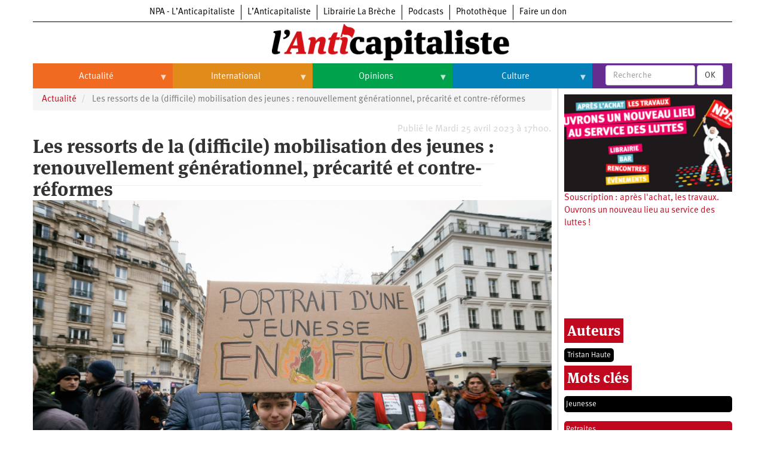

--- FILE ---
content_type: text/html; charset=UTF-8
request_url: https://lanticapitaliste.org/actualite/politique/les-ressorts-de-la-difficile-mobilisation-des-jeunes-renouvellement
body_size: 24215
content:
<!DOCTYPE html>
<html  lang="fr" dir="ltr" prefix="content: http://purl.org/rss/1.0/modules/content/  dc: http://purl.org/dc/terms/  foaf: http://xmlns.com/foaf/0.1/  og: http://ogp.me/ns#  rdfs: http://www.w3.org/2000/01/rdf-schema#  schema: http://schema.org/  sioc: http://rdfs.org/sioc/ns#  sioct: http://rdfs.org/sioc/types#  skos: http://www.w3.org/2004/02/skos/core#  xsd: http://www.w3.org/2001/XMLSchema# ">
  <head>
    <meta charset="utf-8" />
<script>var _paq = _paq || [];(function(){var u=(("https:" == document.location.protocol) ? "https://matomo.npa2009.org/" : "http://matomo.npa2009.org/");_paq.push(["setSiteId", "5"]);_paq.push(["setTrackerUrl", u+"matomo.php"]);_paq.push(["setDoNotTrack", 1]);if (!window.matomo_search_results_active) {_paq.push(["trackPageView"]);}_paq.push(["setIgnoreClasses", ["no-tracking","colorbox"]]);_paq.push(["enableLinkTracking"]);var d=document,g=d.createElement("script"),s=d.getElementsByTagName("script")[0];g.type="text/javascript";g.defer=true;g.async=true;g.src=u+"matomo.js";s.parentNode.insertBefore(g,s);})();</script>
<link rel="canonical" href="https://lanticapitaliste.org/actualite/politique/les-ressorts-de-la-difficile-mobilisation-des-jeunes-renouvellement" />
<meta name="description" content="La « jeunesse n’est qu’un mot » pour reprendre l’expression du sociologue Pierre Bourdieu, tant ce label agrège des individus aux situations sociales très différentes." />
<meta property="fb:app_id" content="337665880776166" />
<meta property="og:site_name" content="L’Anticapitaliste" />
<meta property="og:type" content="Article" />
<meta property="og:url" content="https://lanticapitaliste.org/actualite/politique/les-ressorts-de-la-difficile-mobilisation-des-jeunes-renouvellement" />
<meta property="og:title" content="Les ressorts de la (difficile) mobilisation des jeunes : renouvellement générationnel, précarité et contre-réformes" />
<meta property="og:description" content="La « jeunesse n’est qu’un mot » pour reprendre l’expression du sociologue Pierre Bourdieu, tant ce label agrège des individus aux situations sociales très différentes." />
<meta property="og:image" content="https://lanticapitaliste.org/sites/default/files/styles/pour_facebook/public/19_mg_2270-modifier.jpg?itok=KAqHGfRs" />
<meta property="article:published_time" content="mar 25/04/2023 - 17:00" />
<meta name="twitter:card" content="summary_large_image" />
<meta name="twitter:description" content="La « jeunesse n’est qu’un mot » pour reprendre l’expression du sociologue Pierre Bourdieu, tant ce label agrège des individus aux situations sociales très différentes." />
<meta name="twitter:title" content="Les ressorts de la (difficile) mobilisation des jeunes : renouvellement générationnel, précarité et contre-réformes" />
<meta name="twitter:image" content="https://lanticapitaliste.org/sites/default/files/styles/largeur_4_colonnes_380x200/public/19_mg_2270-modifier.jpg?itok=-Sr69tyO" />
<meta name="Generator" content="Drupal 8 (https://www.drupal.org)" />
<meta name="MobileOptimized" content="width" />
<meta name="HandheldFriendly" content="true" />
<meta name="viewport" content="width=device-width, initial-scale=1.0" />
<script type="application/ld+json">{
    "@context": "https://schema.org",
    "@graph": [
        {
            "@type": "NewsArticle",
            "headline": "Les ressorts de la (difficile) mobilisation des jeunes : renouvellement générationnel, précarité et contre-réformes",
            "name": "Les ressorts de la (difficile) mobilisation des jeunes : renouvellement générationnel, précarité et contre-réformes",
            "description": "\u003Cp lang=\u0022fr-FR\u0022 xml:lang=\u0022fr-FR\u0022 xml:lang=\u0022fr-FR\u0022\u003E\u003Cem\u003ELa « jeunesse n’est qu’un mot » pour reprendre l’expression du sociologue Pierre Bourdieu, tant ce label agrège des individus aux situations sociales très différentes.\u003C/em\u003E\u003C/p\u003E",
            "image": {
                "@type": "ImageObject",
                "representativeOfPage": "True",
                "url": "https://lanticapitaliste.org/sites/default/files/styles/pour_facebook/public/19_mg_2270-modifier.jpg?itok=KAqHGfRs"
            },
            "datePublished": "2023-04-25T17:00:00+0200",
            "isAccessibleForFree": "True",
            "publisher": {
                "@type": "Organization",
                "@id": "lanticapitaliste.org",
                "name": "L’Anticapitaliste",
                "url": "lanticapitaliste.org"
            }
        }
    ]
}</script>
<link rel="shortcut icon" href="/sites/default/files/favicon_0_0.ico" type="image/vnd.microsoft.icon" />
<link rel="revision" href="https://lanticapitaliste.org/actualite/politique/les-ressorts-de-la-difficile-mobilisation-des-jeunes-renouvellement" />

    <title>Les ressorts de la (difficile) mobilisation des jeunes : renouvellement générationnel, précarité et contre-réformes | L’Anticapitaliste</title>
    <link rel="stylesheet" media="all" href="/sites/default/files/css/css_IS3PpVtHvfTMvZMoHLaOAaFxPku3OLIXLbwTwp2WJv4.css" />
<link rel="stylesheet" media="all" href="https://cdn.jsdelivr.net/npm/bootstrap@3.4.1/dist/css/bootstrap.min.css" integrity="sha256-bZLfwXAP04zRMK2BjiO8iu9pf4FbLqX6zitd+tIvLhE=" crossorigin="anonymous" />
<link rel="stylesheet" media="all" href="https://cdn.jsdelivr.net/npm/@unicorn-fail/drupal-bootstrap-styles@0.0.2/dist/3.4.0/8.x-3.x/drupal-bootstrap.min.css" integrity="sha512-tGFFYdzcicBwsd5EPO92iUIytu9UkQR3tLMbORL9sfi/WswiHkA1O3ri9yHW+5dXk18Rd+pluMeDBrPKSwNCvw==" crossorigin="anonymous" />
<link rel="stylesheet" media="all" href="/sites/default/files/css/css_688qassF_sP9HHJAsRDzxlEVhaA_Ca6mNp6dnbDDjXQ.css" />

    
<!--[if lte IE 8]>
<script src="/sites/default/files/js/js_VtafjXmRvoUgAzqzYTA3Wrjkx9wcWhjP0G4ZnnqRamA.js"></script>
<![endif]-->

  </head>
  <body class="path-node page-node-type-story has-glyphicons">
    <a href="#main-content" class="visually-hidden focusable skip-link">
      Aller au contenu principal
    </a>
    
      <div class="dialog-off-canvas-main-canvas" data-off-canvas-main-canvas>
    
  <div role="main" class="main-container container js-quickedit-main-content">
    <div class="row">

                              <div class="col-sm-12" role="heading">
              <div class="region region-header">
          <a class="logo navbar-btn pull-left" href="/" title="Accueil" rel="home">
      <img src="/sites/default/files/logo-anticapitaliste-new-rien.png" alt="Accueil" />
    </a>
      <section id="block-l-anticapitaliste-v2-menuintersites-2" class="block block-superfish block-superfishmenu-intersites clearfix">
  
    

      
<ul id="superfish-menu-intersites" class="menu sf-menu sf-menu-intersites sf-horizontal sf-style-none">
  
<li id="menu-intersites-menu-link-contenta2aa5f68-42ea-4ad6-bacd-cac23c14f151" class="sf-depth-1 sf-no-children"><a href="http://npa-lanticapitaliste.org" class="sf-depth-1 sf-external">NPA - L’Anticapitaliste</a></li><li id="menu-intersites-menu-link-content7f786e21-beab-4796-9d13-0faf2930a08d" class="sf-depth-1 sf-no-children"><a href="http://lanticapitaliste.org" class="sf-depth-1 sf-external">L’Anticapitaliste</a></li><li id="menu-intersites-menu-link-content230737cd-6a4a-4871-8177-0c89640916bc" class="sf-depth-1 sf-no-children"><a href="https://la-breche.com" class="sf-depth-1 sf-external">Librairie La Brèche</a></li><li id="menu-intersites-menu-link-content1683e6d4-6ceb-426c-9369-e1a80bfcf65a" class="sf-depth-1 sf-no-children"><a href="http://podcast.lanticapitaliste.org" class="sf-depth-1 sf-external">Podcasts</a></li><li id="menu-intersites-menu-link-content7656a42c-5d9e-492e-8d95-b566daa18bd3" class="sf-depth-1 sf-no-children"><a href="http://phototheque.npa2009.org" class="sf-depth-1 sf-external">Photothèque</a></li><li id="menu-intersites-menu-link-content17555399-848a-4ac1-ba3f-fae3aa3b8fee" class="sf-depth-1 sf-no-children"><a href="https://souscription.npa2009.org" class="sf-depth-1 sf-external">Faire un don</a></li>
</ul>

  </section>

<section id="block-l-anticapitaliste-v2-navigationprincipale-2" class="block block-superfish block-superfishmain clearfix">
  
    

      
<ul id="superfish-main" class="menu sf-menu sf-main sf-horizontal sf-style-none">
  
<li id="main-menu-link-content9ef79329-a88a-427d-a2f3-67355ab073b6" class="sf-depth-1 menuparent"><a href="/actualite" class="sf-depth-1 menuparent">Actualité</a><ul><li id="main-menu-link-content406824e8-f2d9-4be3-99be-1d1bd09d0942" class="sf-depth-2 sf-no-children"><a href="/categorie/politique" class="sf-depth-2">Politique</a></li><li id="main-menu-link-content001fc5fd-8035-4008-864f-556c0bf887af" class="sf-depth-2 menuparent"><a href="/taxonomy/term/235" class="sf-depth-2 menuparent">Entreprises</a><ul><li id="main-menu-link-contentaa217242-3e38-418b-ab0c-f46863a6b20f" class="sf-depth-3 sf-no-children"><a href="/category/tags/automobile" class="sf-depth-3">Automobile</a></li><li id="main-menu-link-contentce00b699-bb09-4e7d-8c20-e8afab10e747" class="sf-depth-3 sf-no-children"><a href="/category/tags/aeronautique" class="sf-depth-3">Aéronautique</a></li><li id="main-menu-link-content7bfab1af-b24e-40a9-a099-77e9cf88a18e" class="sf-depth-3 sf-no-children"><a href="/category/tags/commerce" class="sf-depth-3">Commerce</a></li><li id="main-menu-link-content2c4987b9-6bc5-492f-8a85-e3705ab08212" class="sf-depth-3 sf-no-children"><a href="/category/tags/hopitaux" class="sf-depth-3">Hôpitaux</a></li><li id="main-menu-link-contente0049dae-531c-4d1e-a4cd-11e2da601895" class="sf-depth-3 sf-no-children"><a href="/category/tags/sncf" class="sf-depth-3">SNCF</a></li><li id="main-menu-link-contentd8d2a148-e165-44ed-b4ce-9fe68a0f80f6" class="sf-depth-3 sf-no-children"><a href="/categorie/services-publics" class="sf-depth-3">Services publics</a></li></ul></li><li id="main-menu-link-content85e8791b-e83a-4d7b-a4e9-9f3928190349" class="sf-depth-2 menuparent"><a href="/taxonomy/term/2759" class="sf-depth-2 menuparent">Oppressions</a><ul><li id="main-menu-link-contented82c993-4630-4c80-8ccb-66c7db687b74" class="sf-depth-3 sf-no-children"><a href="/categorie/antiracisme" class="sf-depth-3">Antiracisme</a></li><li id="main-menu-link-content67a14e8d-b895-4c8b-80f0-7b5972a94255" class="sf-depth-3 sf-no-children"><a href="/categorie/feminisme" class="sf-depth-3">Féminisme</a></li><li id="main-menu-link-contentcc7eb0a7-8c15-43eb-b381-962669449c5f" class="sf-depth-3 sf-no-children"><a href="/categorie/lgbti" class="sf-depth-3">LGBTI</a></li></ul></li><li id="main-menu-link-contentc32db122-1f5d-4aa4-9f1e-80d2bce92894" class="sf-depth-2 sf-no-children"><a href="/categorie/economie" class="sf-depth-2">Économie</a></li><li id="main-menu-link-content7706040d-22d9-4ee9-bb7b-bf887d04e0b1" class="sf-depth-2 sf-no-children"><a href="/ecologie" class="sf-depth-2">Écologie</a></li><li id="main-menu-link-content45fe0b03-4eaa-4579-afb8-cdd77ea3174f" class="sf-depth-2 sf-no-children"><a href="/services-publics/education" class="sf-depth-2">Éducation</a></li><li id="main-menu-link-content46918bb2-2840-424b-b552-4227f5f0b625" class="sf-depth-2 sf-no-children"><a href="/social/sante" class="sf-depth-2">Santé</a></li><li id="main-menu-link-content26885a2c-f20a-42d7-a592-6b339a968048" class="sf-depth-2 sf-no-children"><a href="/videos" class="sf-depth-2">Vidéos</a></li><li id="main-views-viewviewsdans-monpage-1" class="sf-depth-2 sf-no-children"><a href="/dans-mon" class="sf-depth-2">Dans mon département</a></li></ul></li><li id="main-menu-link-content1fd45d4f-92b9-4915-bd80-c391ce3a9d10" class="sf-depth-1 menuparent"><a href="/international" class="sf-depth-1 menuparent">International</a><ul><li id="main-menu-link-contentc62d6324-d619-4bd3-a384-a48074edc564" class="sf-depth-2 sf-no-children"><a href="/taxonomy/term/49" class="sf-depth-2">Brésil</a></li><li id="main-menu-link-content807e324d-2780-473f-b657-7bbb518011eb" class="sf-depth-2 sf-no-children"><a href="/category/tags/chine" class="sf-depth-2">Chine</a></li><li id="main-menu-link-content42d659d7-d4fd-404e-8d5f-b4583885f578" class="sf-depth-2 sf-no-children"><a href="/taxonomy/term/770" class="sf-depth-2">États-Unis</a></li><li id="main-menu-link-contentb6316d0a-9922-4c2a-b124-38a45699d746" class="sf-depth-2 menuparent"><a href="/international" class="sf-depth-2 menuparent">Continents</a><ul><li id="main-menu-link-content1c8e10ef-7cca-431b-a77b-68f31572bc91" class="sf-depth-3 sf-no-children"><a href="/taxonomy/term/35" class="sf-depth-3">Afrique</a></li><li id="main-menu-link-content00505aec-eb4f-403e-b6e9-9bcd2307b82f" class="sf-depth-3 sf-no-children"><a href="/taxonomy/term/2000" class="sf-depth-3">Amérique du Nord</a></li><li id="main-menu-link-contented30ca1e-90fa-435c-b9bf-f259ce144bf7" class="sf-depth-3 sf-no-children"><a href="/taxonomy/term/43" class="sf-depth-3">Amérique latine</a></li><li id="main-menu-link-contentb08fd94e-8308-42c0-b30b-ed55219cfa07" class="sf-depth-3 sf-no-children"><a href="/taxonomy/term/2109" class="sf-depth-3">Asie</a></li><li id="main-menu-link-content6824b58f-aeab-4e2a-a06c-8fa0961d9934" class="sf-depth-3 sf-no-children"><a href="/taxonomy/term/4028" class="sf-depth-3">Europe</a></li><li id="main-menu-link-contentc9f63a21-db83-404f-bbcb-dded9699b1ff" class="sf-depth-3 sf-no-children"><a href="/taxonomy/term/3008" class="sf-depth-3">Moyen-Orient</a></li><li id="main-menu-link-content827e46e4-439c-475f-9be8-36025480ffc2" class="sf-depth-3 sf-no-children"><a href="/taxonomy/term/5026" class="sf-depth-3">Océanie</a></li></ul></li></ul></li><li id="main-menu-link-content80ceaf4d-5b24-42cc-8258-d70a22dfe370" class="sf-depth-1 menuparent"><a href="/opinions" class="sf-depth-1 menuparent">Opinions</a><ul><li id="main-menu-link-content1065ef82-f0f1-4bb8-9aa8-3371a2e43063" class="sf-depth-2 sf-no-children"><a href="/taxonomy/term/2761" class="sf-depth-2">Histoire</a></li></ul></li><li id="main-menu-link-content9dddf681-0e61-456e-9e97-c5788190280a" class="sf-depth-1 menuparent"><a href="/culture" class="sf-depth-1 menuparent">Culture</a><ul><li id="main-menu-link-contentf4fa9c25-1af8-4342-8fdc-b098f45476f6" class="sf-depth-2 sf-no-children"><a href="/taxonomy/term/2367" class="sf-depth-2">Arts</a></li><li id="main-menu-link-content2c497524-423a-4ded-b687-9bb03c224590" class="sf-depth-2 sf-no-children"><a href="/taxonomy/term/1545" class="sf-depth-2">Cinéma</a></li><li id="main-menu-link-content8a0a6015-bbe4-4364-83ae-27a7473bdc4e" class="sf-depth-2 sf-no-children"><a href="/taxonomy/term/530" class="sf-depth-2">Expositions</a></li><li id="main-menu-link-content86925399-4bb4-453f-b163-13b93c612cc6" class="sf-depth-2 sf-no-children"><a href="/taxonomy/term/108" class="sf-depth-2">Livres</a></li><li id="main-menu-link-contente63dfeeb-1d1b-4c97-9c5b-12d5c9e3a08f" class="sf-depth-2 sf-no-children"><a href="/taxonomy/term/223" class="sf-depth-2">Musique</a></li></ul></li>
</ul>

  </section>

<section class="views-exposed-form block block-views block-views-exposed-filter-blockrecherche-page-2 clearfix" data-drupal-selector="views-exposed-form-recherche-page-2" id="block-l-anticapitaliste-v2-formulaireexposerecherchepage-2">
  
    

      <form action="/search/recherche" method="get" id="views-exposed-form-recherche-page-2" accept-charset="UTF-8">
  <div class="form--inline form-inline clearfix">
  <div class="form-item js-form-item form-type-textfield js-form-type-textfield form-item-search-api-fulltext js-form-item-search-api-fulltext form-no-label form-group">
  
  
  <input placeholder="Recherche" data-drupal-selector="edit-search-api-fulltext" class="form-text form-control" type="text" id="edit-search-api-fulltext" name="search_api_fulltext" value="" size="30" maxlength="128" />

  
  
  </div>
<div data-drupal-selector="edit-actions" class="form-actions form-group js-form-wrapper form-wrapper" id="edit-actions"><button data-drupal-selector="edit-submit-recherche" class="button js-form-submit form-submit btn-default btn" type="submit" id="edit-submit-recherche" value="OK" name="">OK</button></div>

</div>

</form>

  </section>


  </div>

          </div>
              
            
                  <section class="col-sm-9">

                                      <div class="highlighted">  <div class="region region-highlighted">
    <div data-drupal-messages-fallback class="hidden"></div>

  </div>
</div>
                  
                
                          <a id="main-content"></a>
            <div class="region region-content">
        <ol class="breadcrumb">
          <li >
                  <a href="/actualite">Actualité</a>
              </li>
          <li  class="active">
                  Les ressorts de la (difficile) mobilisation des jeunes : renouvellement générationnel, précarité et contre-réformes
              </li>
      </ol>

<section class="views-element-container block block-views block-views-blockdate-article-block-1 clearfix" id="block-l-anticapitaliste-v2-views-block-date-article-block-1">
  
    

      <div class="form-group"><div class="view view-date-article view-id-date_article view-display-id-block_1 js-view-dom-id-30f5083820a1f2ce2ab85d8901cb7f518a9a5bbf5e027f58115c9e31fdcb4ffe">
  
    
      
      <div class="view-content">
          <div class="views-row"><div class="views-field views-field-created"><span class="field-content">Publié le Mardi 25 avril 2023 à 17h00.</span></div></div>

    </div>
  
      
          </div>
</div>

  </section>

    <h1 class="page-header"><span>Les ressorts de la (difficile) mobilisation des jeunes : renouvellement générationnel, précarité et contre-réformes</span>
</h1>

  <article data-history-node-id="65443" role="article" about="/actualite/politique/les-ressorts-de-la-difficile-mobilisation-des-jeunes-renouvellement" class="story is-promoted full clearfix">

  
    

  
  <div class="content">
    
            <div class="field field--name-field-image field--type-image field--label-hidden field--item">  <a href="https://lanticapitaliste.org/sites/default/files/19_mg_2270-modifier.jpg"><img src="/sites/default/files/styles/largeur_content_hauteur_complet/public/19_mg_2270-modifier.jpg?itok=gIja2zka" width="1000" height="667" alt="" typeof="foaf:Image" class="img-responsive" />

</a>
</div>
      
  <div class="field field--name-field-copyright field--type-string field--label-inline">
    <div class="field--label">Crédit Photo</div>
              <div class="field--item">Photothèque Rouge / Martin Noda / Hans Lucas</div>
          </div>

      <div class="field field--name-field-auteur field--type-entity-reference field--label-hidden field--items">
              <div class="field--item"><div about="/auteurs/tristan-haute">
  
      <h2><a href="/auteurs/tristan-haute">
            <div class="field field--name-name field--type-string field--label-hidden field--item">Tristan Haute</div>
      </a></h2>
    
  
</div>
</div>
          </div>
  
            <div class="field field--name-taxonomy-vocabulary-12 field--type-entity-reference field--label-hidden field--item"><div about="/category/notre-presse/revue-lanticapitaliste-ndeg145-avril-2023">
  
      <h2><a href="/category/notre-presse/revue-lanticapitaliste-ndeg145-avril-2023">
            <div class="field field--name-name field--type-string field--label-hidden field--item">Revue L’Anticapitaliste n°145 (avril 2023)</div>
      </a></h2>
    
  
</div>
</div>
      

    
    
<div style="display: none"><svg aria-hidden="true" style="position: absolute; width: 0; height: 0; overflow: hidden;" version="1.1" xmlns="http://www.w3.org/2000/svg" xmlns:xlink="http://www.w3.org/1999/xlink">
  <defs>
    <symbol id="copy" viewBox="0 0 64 64">
      <path d="M44.697 36.069l6.337-6.337c4.623-4.622 4.623-12.143 0-16.765-4.622-4.623-12.143-4.623-16.765 0l-9.145 9.145c-4.622 4.622-4.622 12.143 0 16.765 0.683 0.683 1.43 1.262 2.22 1.743l4.895-4.896c-0.933-0.223-1.817-0.694-2.543-1.419-2.101-2.101-2.101-5.52 0-7.62l9.145-9.145c2.101-2.101 5.52-2.101 7.62 0s2.101 5.52 0 7.62l-2.687 2.687c1.107 2.605 1.413 5.471 0.922 8.223z"></path>
      <path d="M19.303 27.931l-6.337 6.337c-4.623 4.622-4.623 12.143 0 16.765 4.622 4.623 12.143 4.623 16.765 0l9.144-9.145c4.623-4.622 4.622-12.143 0-16.765-0.682-0.683-1.429-1.262-2.22-1.743l-4.895 4.896c0.932 0.224 1.816 0.693 2.543 1.419 2.101 2.101 2.101 5.519 0 7.621l-9.145 9.145c-2.101 2.101-5.52 2.101-7.62 0s-2.101-5.52 0-7.62l2.687-2.687c-1.108-2.605-1.413-5.471-0.922-8.223z"></path>
    </symbol>
    <symbol id="digg" viewBox="0 0 64 64">
      <path d="M15.889 14.222v8.889h-8.889v17.777h13.889v-26.667h-5zM12 36.445v-8.889h3.889v8.889h-3.889zM22 23.111h5v17.777h-5v-17.777zM22 14.222h5v5.001h-5v-5.001zM42.556 23.111v0h-13.333v17.777h8.333v3.889h-8.333v5h13.333v-26.667zM34.222 36.445v-8.889h3.333v8.889h-3.333zM57 23.111h-13.333v17.777h8.889v3.889h-8.889v5h13.333v-26.667zM52.556 36.445h-3.889v-8.889h3.889v8.889z"></path>
    </symbol>
    <symbol id="email" viewBox="0 0 64 64">
      <path d="M32 35.077l18.462-16h-36.924zM27.013 33.307l4.987 4.091 4.909-4.093 13.553 11.617h-36.924zM12.307 43.693v-23.386l13.539 11.693zM51.693 43.693v-23.386l-13.539 11.693z"></path>
    </symbol>
    <symbol id="evernote" viewBox="0 0 64 64">
      <path d="M47.093 19.16c-0.296-1.572-1.239-2.346-2.090-2.651-0.919-0.329-2.783-0.671-5.125-0.944-1.884-0.221-4.099-0.202-5.437-0.162-0.161-1.090-0.932-2.087-1.794-2.431-2.299-0.917-5.853-0.696-6.765-0.443-0.724 0.201-1.527 0.613-1.974 1.247-0.3 0.424-0.493 0.967-0.494 1.725 0 0.429 0.012 1.441 0.023 2.339 0.011 0.901 0.023 1.708 0.023 1.713-0 0.802-0.656 1.455-1.469 1.456h-3.728c-0.796 0-1.403 0.133-1.867 0.342s-0.794 0.492-1.044 0.826c-0.498 0.662-0.585 1.481-0.583 2.315 0 0 0.008 0.682 0.173 2.002 0.138 1.021 1.255 8.158 2.317 10.328 0.411 0.845 0.685 1.196 1.494 1.568 1.801 0.764 5.915 1.615 7.843 1.859 1.924 0.244 3.133 0.757 3.852-0.74 0.003-0.004 0.145-0.372 0.339-0.913 0.625-1.878 0.712-3.544 0.712-4.75 0-0.123 0.181-0.128 0.181 0 0 0.851-0.164 3.864 2.131 4.672 0.906 0.319 2.785 0.602 4.695 0.825 1.727 0.197 2.98 0.871 2.98 5.264 0 2.672-0.566 3.039-3.525 3.039-2.399 0-3.313 0.062-3.313-1.828 0-1.527 1.524-1.367 2.653-1.367 0.504 0 0.138-0.372 0.138-1.314 0-0.937 0.591-1.479 0.032-1.493-3.905-0.107-6.201-0.005-6.201 4.837 0 4.396 1.696 5.212 7.238 5.212 4.345 0 5.876-0.141 7.67-5.66 0.355-1.090 1.213-4.415 1.733-9.998 0.328-3.531-0.31-14.186-0.816-16.875v0zM39.52 30.936c-0.537-0.019-1.053 0.015-1.534 0.092 0.135-1.084 0.587-2.416 2.187-2.361 1.771 0.061 2.020 1.721 2.026 2.845-0.747-0.331-1.672-0.541-2.679-0.576v0zM18.088 19.935h3.73c0.213 0 0.386-0.173 0.386-0.383 0-0.002-0.045-3.169-0.045-4.050v-0.011c0-0.723 0.153-1.355 0.42-1.883l0.127-0.237c-0.014 0.002-0.029 0.010-0.043 0.023l-7.243 7.122c-0.014 0.012-0.023 0.027-0.027 0.042 0.15-0.074 0.354-0.174 0.384-0.186 0.631-0.283 1.396-0.437 2.311-0.437v0z"></path>
    </symbol>
    <symbol id="facebook" viewBox="0 0 64 64">
      <path d="M27.397 53.72v-19.723h-6.647v-8.052h6.647v-6.762c0-4.918 3.987-8.904 8.904-8.904h6.949v7.24h-4.972c-1.563 0-2.829 1.267-2.829 2.829v5.597h7.677l-1.061 8.052h-6.616v19.723z"></path>
    </symbol>
    <symbol id="linkedin" viewBox="0 0 64 64">
      <path d="M14.537 25.873h7.435v23.896h-7.434v-23.896zM18.257 13.995c2.375 0 4.305 1.929 4.305 4.306s-1.929 4.307-4.305 4.307c-0.001 0-0.002 0-0.003 0-2.378 0-4.305-1.927-4.305-4.305 0-0.001 0-0.001 0-0.002v0c0-0 0-0.001 0-0.002 0-2.378 1.927-4.305 4.305-4.305 0.001 0 0.002 0 0.004 0h-0zM26.631 25.873h7.119v3.267h0.102c0.99-1.879 3.413-3.86 7.027-3.86 7.52 0 8.909 4.948 8.909 11.384v13.106h-7.425v-11.621c0-2.771-0.048-6.336-3.86-6.336-3.864 0-4.453 3.020-4.453 6.138v11.819h-7.418v-23.896z"></path>
    </symbol>
    <symbol id="messenger" viewBox="0 0 64 64">
      <path d="M32 8.765c-12.703 0-23 9.63-23 21.508 0 6.758 3.332 12.787 8.544 16.73v8.231l7.849-4.354c1.972 0.571 4.238 0.9 6.58 0.9 0.009 0 0.019 0 0.028 0h-0.002c12.703 0 23-9.629 23-21.508s-10.297-21.508-23-21.508zM34.422 37.607l-5.949-6.18-11.456 6.335 12.56-13.328 5.949 6.18 11.455-6.335-12.559 13.329z"></path>
    </symbol>
    <symbol id="pinterest" viewBox="0 0 64 64">
      <path d="M45.873 25.872c0 8.078-4.487 14.11-11.108 14.11-2.222 0-4.313-1.203-5.030-2.568 0 0-1.195 4.745-1.448 5.66-0.89 3.233-3.512 6.47-3.715 6.737-0.142 0.182-0.457 0.125-0.49-0.117-0.058-0.413-0.725-4.495 0.063-7.825 0.395-1.67 2.648-11.218 2.648-11.218s-0.657-1.315-0.657-3.258c0-3.052 1.77-5.329 3.97-5.329 1.872 0 2.778 1.405 2.778 3.090 0 1.884-1.198 4.698-1.818 7.306-0.517 2.185 1.095 3.965 3.25 3.965 3.9 0 6.525-5.010 6.525-10.945 0-4.511-3.037-7.89-8.565-7.89-6.242 0-10.135 4.657-10.135 9.86 0 1.793 0.53 3.058 1.358 4.036 0.38 0.45 0.435 0.632 0.297 1.149-0.102 0.38-0.325 1.29-0.422 1.653-0.135 0.52-0.558 0.708-1.030 0.515-2.875-1.175-4.215-4.325-4.215-7.865 0-5.849 4.933-12.86 14.713-12.86 7.862 0 13.032 5.686 13.032 11.793z"></path>
    </symbol>
    <symbol id="print" viewBox="0 0 64 64">
      <path d="M14 22h38v-12c0-2.2-1.8-4-4-4h-30c-2.2 0-4 1.8-4 4v12zM12 54h-2c-3.4 0-6-2.6-6-6v-18c0-3.4 2.6-6 6-6h46c3.4 0 6 2.6 6 6v18c0 3.4-2.6 6-6 6h-2v-16h-42v16zM14 40h38v16c0 2.2-1.8 4-4 4h-30c-2.2 0-4-1.8-4-4v-16zM50 34c1.2 0 2-0.8 2-2s-0.8-2-2-2-2 0.8-2 2c0 1.2 0.8 2 2 2v0zM18 46v2h30v-2h-30zM18 52v2h30v-2h-30z"></path>
    </symbol>
    <symbol id="reddit" viewBox="0 0 64 64">
      <path d="M29.37 25.258c-0.001-1.233-1.001-2.232-2.233-2.233h-0c-1.233 0.002-2.231 1.001-2.232 2.233v0c0.001 1.232 1 2.231 2.232 2.233h0c1.233-0.001 2.232-1 2.233-2.232v-0zM36.861 23.023c-1.233 0.001-2.233 1.001-2.234 2.234v0c0.001 1.233 1.001 2.232 2.234 2.233h0c1.233-0.001 2.233-1 2.235-2.233v-0c-0.001-1.234-1.001-2.233-2.235-2.235h-0zM36.33 30.723c-0.843 0.842-2.272 1.252-4.33 1.252-2.059 0-3.487-0.41-4.329-1.252-0.112-0.112-0.267-0.182-0.439-0.182-0.343 0-0.62 0.278-0.62 0.62 0 0.171 0.069 0.326 0.182 0.439v0c1.087 1.086 2.801 1.615 5.206 1.615s4.119-0.529 5.207-1.615c0.112-0.112 0.182-0.267 0.182-0.439 0-0.343-0.278-0.62-0.62-0.62-0.171 0-0.326 0.069-0.438 0.181v0z"></path>
      <path d="M48.13 22.825c0-2.023-1.645-3.668-3.667-3.668-0.933 0-1.785 0.352-2.432 0.927-2.488-1.602-5.705-2.54-9.149-2.677l1.89-5.977 5.142 1.21c0.012 1.66 1.359 3.002 3.020 3.004h0c1.669-0.002 3.021-1.354 3.023-3.022v-0c-0.002-1.669-1.355-3.021-3.023-3.022h-0c-1.235 0.002-2.297 0.743-2.766 1.806l-0.008 0.019-5.664-1.334c-0.043-0.011-0.092-0.017-0.143-0.017-0.276 0-0.509 0.18-0.59 0.429l-0.001 0.004-2.178 6.887c-3.619 0.067-7.015 1.015-9.613 2.69-0.642-0.576-1.495-0.927-2.431-0.927-0.001 0-0.001 0-0.002 0h0c-2.022 0-3.668 1.645-3.668 3.668 0.001 1.332 0.712 2.498 1.775 3.139l0.016 0.009c-0.055 0.343-0.083 0.692-0.083 1.042 0 2.622 1.535 5.068 4.324 6.889 0.887 0.579 1.87 1.071 2.923 1.473-2.056 0.98-3.511 3.366-3.511 6.148 0 3.142 1.858 5.778 4.34 6.455 0.194 0.605 0.409 1.181 0.644 1.723-0.103-0.008-0.224-0.014-0.345-0.014h-0.001c-2.232 0-4.047 1.525-4.047 3.398 0 0.28 0.049 0.57 0.151 0.885 0.083 0.251 0.316 0.429 0.59 0.429 0 0 0 0 0 0h18.617c0.272 0 0.512-0.176 0.593-0.435 0.101-0.325 0.148-0.603 0.148-0.879 0-1.873-1.816-3.398-4.050-3.398-0.084 0-0.166 0.002-0.248 0.007 0.234-0.54 0.449-1.114 0.641-1.715 2.483-0.676 4.34-3.313 4.34-6.455 0-2.782-1.456-5.168-3.511-6.148 1.053-0.402 2.036-0.894 2.922-1.472 2.788-1.82 4.325-4.267 4.325-6.889 0-0.351-0.029-0.698-0.083-1.042 1.079-0.651 1.789-1.817 1.79-3.148v-0zM44.717 12.623c0 0.982-0.8 1.781-1.783 1.781-0.983-0.001-1.78-0.798-1.78-1.781v-0c0.001-0.983 0.797-1.78 1.78-1.782h0c0.983 0 1.783 0.8 1.783 1.782zM40.763 53.086c0 0.024-0.001 0.048-0.002 0.074h-5.255c0.559-0.577 1.072-1.288 1.533-2.11 0.275-0.077 0.59-0.121 0.915-0.121h0c1.549 0 2.809 0.968 2.809 2.157zM25.951 50.928c0.363 0 0.709 0.053 1.026 0.15 0.456 0.81 0.965 1.511 1.516 2.081h-5.347c-0.002-0.022-0.002-0.047-0.003-0.073v-0c0-1.19 1.259-2.157 2.807-2.157zM33.535 53.16h-3.070c-2.758-1.578-4.745-7.083-4.745-13.203 0-1.446 0.111-2.847 0.314-4.168 1.849 0.559 3.875 0.854 5.967 0.854s4.118-0.296 5.969-0.855c0.199 1.245 0.313 2.681 0.313 4.144 0 0.008 0 0.017 0 0.025v-0.001c0 6.12-1.987 11.625-4.746 13.203zM24.628 36.941c-0.096 0.903-0.15 1.951-0.15 3.012 0 0.001 0 0.002 0 0.003v-0c0 2.325 0.27 4.55 0.756 6.537-1.573-0.813-2.681-2.733-2.681-4.968 0-1.935 0.831-3.634 2.075-4.583zM38.764 46.493c0.487-1.987 0.757-4.212 0.757-6.538 0-1.036-0.053-2.043-0.15-3.015 1.243 0.949 2.075 2.648 2.075 4.584 0 2.236-1.108 4.157-2.681 4.969zM32 35.403c-7.268 0-13.181-3.762-13.181-8.387s5.913-8.387 13.181-8.387 13.181 3.762 13.181 8.386c0 4.625-5.913 8.388-13.181 8.388zM19.538 20.398c0.514 0 0.991 0.162 1.384 0.435-1.416 1.128-2.41 2.444-2.928 3.861-0.541-0.447-0.883-1.118-0.883-1.869 0-0 0-0 0-0v0c0.002-1.34 1.087-2.425 2.426-2.427h0zM43.078 20.833c0.385-0.272 0.864-0.436 1.381-0.436 0.001 0 0.002 0 0.004 0h-0c1.34 0.002 2.425 1.087 2.426 2.427v0c0 0.752-0.345 1.424-0.883 1.869-0.518-1.418-1.511-2.732-2.928-3.86z"></path>
    </symbol>
    <symbol id="slashdot" viewBox="0 0 64 64">
      <path d="M11.722 56.602l22.084-49.602h9.561l-22.078 49.602h-9.567zM52.278 49.099c0-4.361-3.552-7.901-7.93-7.901-4.382 0-7.93 3.54-7.93 7.901 0 4.366 3.548 7.901 7.93 7.901 4.378 0 7.93-3.535 7.93-7.901z"></path>
    </symbol>
    <symbol id="tumblr" viewBox="0 0 64 64">
      <path d="M36.813 51.2c3.843 0 7.65-1.368 8.909-3.025l0.252-0.332-2.382-7.060c-0.022-0.064-0.082-0.109-0.152-0.109-0 0-0.001 0-0.001 0h-5.32c-0.001 0-0.002 0-0.003 0-0.072 0-0.133-0.049-0.152-0.115l-0-0.001c-0.062-0.235-0.099-0.523-0.105-0.879v-8.633c0-0.089 0.072-0.16 0.161-0.16h6.26c0.089 0 0.161-0.072 0.161-0.161v0-8.833c-0-0.089-0.072-0.16-0.161-0.16 0 0 0 0 0 0h-6.233c0 0 0 0 0 0-0.088 0-0.16-0.072-0.16-0.16 0-0 0-0 0-0v0-8.61c-0.001-0.088-0.072-0.16-0.161-0.16-0 0-0 0-0.001 0v0h-10.931c-0.942 0.016-1.712 0.73-1.815 1.647l-0.001 0.008c-0.546 4.443-2.584 7.11-6.415 8.39l-0.427 0.142c-0.064 0.022-0.11 0.082-0.11 0.152v7.585c0 0.088 0.073 0.16 0.161 0.16h3.912v9.341c0 7.457 5.165 10.975 14.713 10.975zM44.134 47.596c-1.199 1.154-3.66 2.010-6.019 2.050-0.089 0.002-0.176 0.002-0.264 0.002h-0.001c-7.758-0.001-9.828-5.922-9.828-9.422v-10.752c0-0.089-0.072-0.16-0.16-0.16v0h-3.752c-0 0-0 0-0 0-0.088 0-0.16-0.072-0.16-0.16 0-0 0-0 0-0v0-4.898c0-0.066 0.041-0.124 0.102-0.148 4.009-1.561 6.248-4.662 6.838-9.459 0.032-0.267 0.253-0.274 0.255-0.274h5.008c0.089 0 0.16 0.072 0.16 0.161v8.61c0 0 0 0 0 0 0 0.088 0.072 0.16 0.16 0.16 0 0 0 0 0.001 0v0h6.233c0 0 0 0 0 0 0.088 0 0.16 0.072 0.16 0.16 0 0 0 0.001 0 0.001v-0 5.688c0 0 0 0 0 0 0 0.088-0.072 0.16-0.16 0.16 0 0 0 0 0 0h-6.26c-0 0-0.001 0-0.001 0-0.088 0-0.16 0.072-0.16 0.16 0 0 0 0 0 0v0 10.22c0.038 2.301 1.151 3.468 3.31 3.468 0.87 0 1.867-0.203 2.777-0.55 0.017-0.007 0.037-0.011 0.058-0.011 0.069 0 0.128 0.045 0.15 0.107l0 0.001 1.593 4.72c0.020 0.060 0.006 0.126-0.040 0.169z"></path>
    </symbol>
    <symbol id="twitter" viewBox="0 0 64 64">
      <path d="M49.92 20.885c-1.23 0.56-2.656 0.968-4.152 1.15l-0.071 0.007c1.52-0.921 2.663-2.335 3.218-4.016l0.015-0.052c-1.344 0.812-2.908 1.431-4.575 1.768l-0.094 0.016c-1.343-1.431-3.247-2.322-5.358-2.322-0.003 0-0.006 0-0.009 0h0.001c-4.061 0-7.353 3.292-7.353 7.352 0 0.576 0.065 1.138 0.19 1.676-6.111-0.307-11.529-3.234-15.155-7.683-0.626 1.056-0.996 2.328-0.996 3.686 0 0.004 0 0.008 0 0.012v-0.001c0 0.002 0 0.004 0 0.006 0 2.539 1.287 4.777 3.245 6.098l0.026 0.017c-1.228-0.040-2.37-0.376-3.367-0.939l0.037 0.019c-0.001 0.031-0.001 0.061-0.001 0.093 0 3.563 2.535 6.534 5.899 7.21-0.579 0.164-1.245 0.258-1.933 0.258-0.491 0-0.971-0.048-1.435-0.14l0.047 0.008c0.936 2.921 3.651 5.047 6.869 5.106-2.482 1.962-5.657 3.148-9.108 3.148-0.008 0-0.017 0-0.025 0h0.001c-0.002 0-0.004 0-0.006 0-0.616 0-1.223-0.037-1.82-0.11l0.072 0.007c3.18 2.071 7.071 3.303 11.25 3.303 0.008 0 0.015 0 0.023 0h-0.001c13.525 0 20.921-11.204 20.921-20.921 0-0.319-0.008-0.636-0.022-0.951 1.445-1.052 2.662-2.313 3.635-3.753l0.034-0.053z"></path>
    </symbol>
    <symbol id="whatsapp" viewBox="0 0 64 64">
      <path d="M14.080 50.007l2.532-9.248c-1.498-2.553-2.383-5.623-2.383-8.899 0-0.008 0-0.015 0-0.023v0.001c0.004-9.84 8.009-17.845 17.845-17.845 4.774 0.002 9.255 1.861 12.623 5.234 3.37 3.372 5.224 7.856 5.222 12.625-0.004 9.839-8.010 17.845-17.845 17.845 0 0 0.001 0 0 0h-0.008c-3.126-0-6.065-0.805-8.619-2.219l0.091 0.046-9.46 2.482zM23.978 44.294l0.542 0.322c2.158 1.299 4.763 2.068 7.548 2.068 0 0 0.001 0 0.001 0h0.006c8.175 0 14.829-6.654 14.832-14.832 0.002-3.963-1.54-7.689-4.34-10.493s-6.525-4.348-10.486-4.35c-8.181 0-14.835 6.654-14.838 14.831 0 0.007 0 0.015 0 0.023 0 2.918 0.845 5.638 2.303 7.93l-0.036-0.060 0.353 0.562-1.498 5.473 5.613-1.472z"></path>
      <path d="M41.065 36.095c-0.111-0.186-0.408-0.297-0.854-0.521-0.447-0.223-2.639-1.301-3.047-1.45s-0.706-0.224-1.004 0.222c-0.297 0.447-1.151 1.452-1.411 1.748s-0.52 0.335-0.967 0.112c-0.446-0.223-1.882-0.694-3.585-2.213-1.326-1.182-2.221-2.642-2.48-3.088s-0.028-0.688 0.195-0.91c0.201-0.2 0.446-0.521 0.669-0.781s0.297-0.447 0.446-0.744c0.148-0.297 0.074-0.558-0.038-0.781s-1.003-2.418-1.375-3.311c-0.361-0.869-0.73-0.752-1.003-0.765-0.229-0.010-0.498-0.016-0.768-0.016-0.031 0-0.061 0-0.092 0h0.005c-0.297 0-0.78 0.112-1.189 0.558s-1.561 1.525-1.561 3.72c0 2.195 1.598 4.315 1.82 4.613s3.144 4.801 7.617 6.733c0.656 0.296 1.498 0.616 2.361 0.89l0.181 0.050c1.068 0.339 2.040 0.291 2.808 0.176 0.857-0.129 2.638-1.078 3.010-2.12s0.371-1.935 0.26-2.121z"></path>
    </symbol>
  </defs>
</svg>
</div>

<div class="social-sharing-buttons">
    <!-- Facebook share button -->
            <a href="https://www.facebook.com/sharer/sharer.php?u=https://lanticapitaliste.org/actualite/politique/les-ressorts-de-la-difficile-mobilisation-des-jeunes-renouvellement&title=Les ressorts de la (difficile) mobilisation des jeunes : renouvellement générationnel, précarité et contre-réformes" target="_blank" title="Share to Facebook" aria-label="Share to Facebook" class="social-sharing-buttons__button" rel="noopener">
            <svg width=40px height=40px style=border-radius:3px;>
                <use href="/modules/contrib/better_social_sharing_buttons/assets/dist/sprites/social-icons--no-color.svg#facebook" />
            </svg>
        </a>
    
    <!-- Twitter share button -->
            <a href="http://twitter.com/intent/tweet?text=Les ressorts de la (difficile) mobilisation des jeunes : renouvellement générationnel, précarité et contre-réformes+https://lanticapitaliste.org/actualite/politique/les-ressorts-de-la-difficile-mobilisation-des-jeunes-renouvellement" target="_blank" title="Share to Twitter" aria-label="Share to Twitter" class="social-sharing-buttons__button" rel="noopener">
            <svg width=40px height=40px style=border-radius:3px;>
                <use href="/modules/contrib/better_social_sharing_buttons/assets/dist/sprites/social-icons--no-color.svg#twitter" />
            </svg>
        </a>
    
    <!-- WhatsApp share button -->
    
    <!-- Facebook Messenger share button -->
    
    <!-- Pinterest share button -->
    
    <!-- Linkedin share button -->
    
    <!-- Digg share button -->
    
    <!-- StumbleUpon share button -->
    
    <!-- Slashdot share button -->
    
    <!-- Tumblr share button -->
    
    <!-- Reddit share button -->
    
    <!-- Evernote share button -->
    
    <!-- Email share button -->
            <a href="mailto:?subject=Les ressorts de la (difficile) mobilisation des jeunes : renouvellement générationnel, précarité et contre-réformes&body=https://lanticapitaliste.org/actualite/politique/les-ressorts-de-la-difficile-mobilisation-des-jeunes-renouvellement" title="Share to E-mail" aria-label="Share to E-mail" class="social-sharing-buttons__button" target="_blank" rel="noopener">
            <svg width=40px height=40px style=border-radius:3px;>
                <use href="/modules/contrib/better_social_sharing_buttons/assets/dist/sprites/social-icons--no-color.svg#email" />
            </svg>
        </a>
    
    <!-- Copy link share button -->
            
        <a class="btnCopy social-sharing-buttons__button">
            <svg width=40px height=40px style=border-radius:3px;>
                <use href="/modules/contrib/better_social_sharing_buttons/assets/dist/sprites/social-icons--no-color.svg#copy" />
            </svg>
            <div class="social-sharing-buttons__popup">Copied to clipboard</div>
        </a>
    
  <!-- Print share button -->
  </div>

            <div class="field field--name-body field--type-text-with-summary field--label-hidden field--item"><p lang="fr-FR" xml:lang="fr-FR" xml:lang="fr-FR"><em>La « jeunesse n’est qu’un mot » pour reprendre l’expression du sociologue Pierre Bourdieu, tant ce label agrège des individus aux situations sociales très différentes. Mais force est de constater que cette « jeunesse » constitue, durant le mouvement en cours contre la réforme des retraites comme par le passé, une catégorie pertinente aux yeux tant des gouvernants, qui s’en méfient, que des organisations syndicales et partis, qui l’appellent à se joindre au mouvement social.</em></p>
<p lang="fr-FR" xml:lang="fr-FR" xml:lang="fr-FR"> </p>
<p lang="fr-FR" xml:lang="fr-FR" xml:lang="fr-FR">De plus, et malgré leur hétérogénéité, les jeunes générations semblent porteuses de cultures politiques différentes de leurs aînés. Pour autant, les jeunes, en fonction de leur situation professionnelle (en études, en emploi ou ni l’un ni l’autre) et sociale (degré d’exposition à la précarité économique et sociale, degré d’exposition à différentes formes d’oppressions systémiques…), font face à des processus spécifiques qui entravent leur mobilisation. Pour comprendre les ressorts de la participation ou non des jeunes au mouvement social contre la réforme des retraites, il convient ainsi de tenir compte à la fois des dynamiques générationnelles, mais aussi des processus sociaux et institutionnels qui touchent certains segments de la « jeunesse ». Nous montrerons ainsi que la mobilisation massive de jeunes à partir du 16 mars, jour d’activation de l’article 49.3, pourrait s’expliquer par leurs plus grandes attentes démocratiques. Cependant, un focus sur les étudiantEs montre que leur mobilisation de moindre intensité, au regard de mobilisations antérieures, pourrait avant tout s’expliquer par la précarité et par les réformes de l’enseignement supérieur auxquels ils et elles font face.</p>
<p lang="fr-FR" xml:lang="fr-FR" xml:lang="fr-FR"> </p>
<p lang="fr-FR" xml:lang="fr-FR" xml:lang="fr-FR"><strong>Du rejet de la réforme aux exigences démocratiques</strong></p>
<p lang="fr-FR" xml:lang="fr-FR" xml:lang="fr-FR">TouTEs les observateurs/trices sont unanimes : le recours à l’article 49.3 le 16 mars dernier a participé non seulement à renforcer le mouvement social contre la réforme des retraites, mais aussi à rajeunir considérablement les cortèges. Cette évolution peut s’expliquer par le fait qu’à la contestation du projet injuste de réforme des retraites sont venues s’ajouter des préoccupations démocratiques bien plus larges. Si ce doublement de la crise sociale par une crise démocratique concerne toute la société, les jeunes se singularisent par des attentes démocratiques plus fortes.</p>
<p lang="fr-FR" xml:lang="fr-FR" xml:lang="fr-FR">Certes, les jeunes étaient, dès 2022, moins nombreux/ses que leurs aînéEs à soutenir l’idée d’un report de l’âge légal de départ à la retraite à 64 ans : 17,9 % des moins de 30 ans soutenaient cette proposition en 2022 contre 30 % des personnes de 30 ans ou plus selon l’enquête Young Elect<a class="see-footnote" id="footnoteref1_du1ge7h" title="Enquête scientifique coordonnée par Vincent Tiberj et Amaïa Courty (Sciences Po Bordeaux) ; voir : https://injep.fr/publica…" href="#footnote1_du1ge7h">1</a>. Mais la réforme des retraites semble, au regard de leur âge, moins préoccuper les jeunes que leurs aînéEs, à l’inverse des enjeux climatiques ou des oppressions systémiques dont les conséquences sont à la fois concrètes, pérennes et immédiates. C’était d’ailleurs un des paris du gouvernement. Au regard de la situation écologique actuelle, on ne peut que comprendre un relatif désintérêt des jeunes pour un système dont rien ne dit qu’elles et ils pourront en bénéficier.</p>
<p lang="fr-FR" xml:lang="fr-FR" xml:lang="fr-FR">À l’inverse, si on regarde le rapport des jeunes à la démocratie, on constate que leurs critiques à l’égard des institutions existantes et leurs attentes sont bien plus grandes que parmi leurs aînéEs. Rappelons ici que, si les jeunes s’abstiennent aux élections, cette abstention, souvent bien plus intermittente que constante, est le résultat d’un rapport non pas désintéressé mais critique au vote<a class="see-footnote" id="footnoteref2_1bmhi2y" title="Voir à ce sujet https://www.contretemps…" href="#footnote2_1bmhi2y">2</a>. Selon l’enquête YoungElect, seuls 39,8 % des moins de 30 ans considèrent que la démocratie fonctionne bien en France contre 53,5 % des personnes de 30 ans ou plus. De même, les jeunes rejettent plus que leurs aînéEs la nécessité de chefFEs et de hiérarchies pour gouverner et plébiscitent davantage le recours au tirage au sort ou au référendum d’initiative citoyenne ou populaire, autant d’indices d’une exigence plus répandue d’horizontalité. Une exigence particulièrement incompatible avec la pratique actuelle du pouvoir et, plus largement, avec la Ve République.</p>
<p lang="fr-FR" xml:lang="fr-FR" xml:lang="fr-FR">Il n’est donc pas étonnant que le recours à l’article 49.3, symbole de la verticalité absolue d’un régime présidentiel, ait remobilisé des jeunes qui, quoique opposéEs à la réforme, ne jugeait pas cet enjeu primordial. À ce titre, pour répondre à ces exigences démocratiques, on peut penser que les organisations du mouvement social devraient non seulement approfondir leurs discours et leurs réflexions sur les enjeux démocratiques, mais aussi améliorer leurs pratiques de la démocratie, en interne et au sein des mobilisations sociales. D’autant plus que, si le rapport des générations les plus récentes à la démocratie est plus critique, celui-ci n’a encore rien de stabilisé. Plaider pour et pratiquer une démocratie plus horizontale et plus inclusive, c’est à la fois un moyen d’attirer plus de soutiens, notamment au sein des jeunes générations, mais aussi faire avancer un agenda révolutionnaire.</p>
<p lang="fr-FR" xml:lang="fr-FR" xml:lang="fr-FR"> </p>
<p lang="fr-FR" xml:lang="fr-FR" xml:lang="fr-FR"><strong>Pression, précarisation, dévitalisation et démobilisation : l’exemple de l’enseignement supérieur</strong></p>
<p lang="fr-FR" xml:lang="fr-FR" xml:lang="fr-FR">Pour autant, pourquoi ces exigences démocratiques ne se traduisent-elles pas toujours en actes ? Au-delà des « opinions » politiques, n’y a-t-il pas des logiques sociales à l’œuvre ? Pour saisir ces logiques sociales, il convient de penser l’hétérogénéité de cette catégorie et de s’intéresser à des segments sociaux particuliers.</p>
<p lang="fr-FR" xml:lang="fr-FR" xml:lang="fr-FR">Prenons ici l’exemple des étudiantEs. Comment expliquer que, malgré une présence renforcée dans les cortèges et un nombre important d’actions de blocage des campus, les assemblées générales et comités de mobilisation rassemblent moins d’étudiantEs que lors de précédentes grandes mobilisations (notamment celles du milieu des années 2000 contre le Contrat première embauche ou encore contre la loi Libertés et responsabilités des universités) ?</p>
<p lang="fr-FR" xml:lang="fr-FR" xml:lang="fr-FR">Les causes ne sont pas à rechercher dans une supposée dépolitisation des étudiantEs, dans un désamour entre les étudiantEs et les syndicats ou dans une moindre sensibilité des étudiantEs tant à la question des retraites qu’à la question démocratique. Ces hypothèses ont toutes été nuancées, si ce n’est écartées, par les recherches les plus récentes. C’est plutôt du côté des conditions d’études et de vie des étudiantEs qu’il faut chercher une réponse. Ainsi, la généralisation du contrôle continu dans les formations de licence comme de master, doublée d’une complexification de la compensation entre matières, limite les possibilités de mobilisation. D’un côté la pression autour des notes est permanente, d’autant plus que celles-ci déterminent fortement, depuis 2017, l’accès en master et, a fortiori, à celui de son choix. D’autre part, le cumul des études et d’une activité rémunérée, de plus en plus nécessaire financièrement dans un contexte d’augmentation du coût de la vie étudiante et de diminution des aides parentales et sociales (qui ne compensent pas l’inflation), devient de plus en plus délicat. Travailler à mi-temps et suivre des études est devenu une mission quasi impossible : certes des aménagements d’études sont parfois possibles, mais les étudiantEs qui en bénéficient se singularisent par des taux de réussite beaucoup plus faibles, tant ils et elles n’ont pas eu accès aux enseignements en présentiel et en petits groupes, forme pédagogique la moins inefficace.</p>
<p lang="fr-FR" xml:lang="fr-FR" xml:lang="fr-FR">Parallèlement, les emplois étudiants, qui pouvaient être des moments de rencontre avec le syndicalisme, notamment les emplois dans des secteurs de forte implantation syndicale (Éducation nationale, Poste…), se sont aujourd’hui transformés. Aux CDD à mi-temps se substitue un recours au statut d’auto-entrepreneur, notamment en vue de travailler pour des plateformes de livraison. Moins rémunératrices, ces plateformes autorisent (en théorie) une plus grande flexibilité horaire. L’implantation syndicale y est toutefois plus faible, entravée par l’atomisation des travailleuses et travailleurs et par leur statut peu protecteur.</p>
<p lang="fr-FR" xml:lang="fr-FR" xml:lang="fr-FR">Dès lors, d’un côté, se mobiliser sur son lieu de travail, fait rare, devient de plus en plus improbable et, d’un autre côté, l’emploi du temps étudiant, même quand il ne se double pas d’un emploi en parallèle, offre une part de plus en plus réduite à l’engagement étudiant.</p>
<p lang="fr-FR" xml:lang="fr-FR" xml:lang="fr-FR"> </p>
<p lang="fr-FR" xml:lang="fr-FR" xml:lang="fr-FR"><strong>Vers une dévitalisation syndicale et politique des campus ? </strong></p>
<p lang="fr-FR" xml:lang="fr-FR" xml:lang="fr-FR">Les engagements des étudiantEs sur leurs lieux d’études, fortement impactés par la crise sanitaire, semblent ainsi en repli. C’est en particulier vrai pour l’engagement syndical, politique ou lors de mobilisations sociales puisque, contrairement à d’autres, il ne peut faire l’objet d’une « valorisation ». En effet, si l’engagement étudiant peut désormais être récompensé sous la forme de notes ou autre, les modes d’engagement concernés sont aussi les plus consensuels et dépolitisés, ceux qui ne remettent pas en cause le fonctionnement de l’enseignement supérieur et de la société actuelle. L’effondrement de l’Unef<a class="see-footnote" id="footnoteref3_40r1n7h" title="La récente nouvelle sur la scission d’une partie de l’Unef (17 fédérations sur 60, selon le Monde, et la moitié des membres du bureau national) confirme la crise du syndicat. Les dissidentEs ont rejoint l’Alternative, née en 2019 d’une précédente scission, pour former l’Union Étudiante. La rupture serait liée à une volonté de dépasser le fonctionnement en « tendances » responsable d’une détérioration des relations militantes et d’un éloignement du terrain. CertainEs déplorent également les pratiques violentes, le verrouillage de la direction et l’absence de démocratie interne. Le congrès fondateur de l’Union Étudiante se tiendra les 22 et 23 avril mais la nouvelle organisation revendique d’ores et déjà l’héritage historique de l’Unef. " href="#footnote3_40r1n7h">3</a>, tant en termes de couverture géographique que de nombre de militantEs, s’explique ainsi moins par des polémiques médiatiques que par la conjonction de conflits internes et de difficultés encore plus grandes à recruter et à « garder » des militantEs. Les organisations syndicales étudiantes plus petites comme la FSE ou Solidaires ÉtudiantEs, qui ont l’habitude de disposer d’un nombre réduit de militantEs actifs·ves, n’ont d’ailleurs pas subi le même déclin. Rappelons que, contrairement aux syndicats de salariéEs ou aux partis, les organisations étudiantes doivent renouveler la quasi-totalité de leurs effectifs tous les 3 à 5 ans.</p>
<p lang="fr-FR" xml:lang="fr-FR" xml:lang="fr-FR">Ainsi la généralisation du contrôle continu, la mise en place d’une sélection entre la licence et le master ou encore la disparition progressive des mécanismes de compensation entre différentes matières sont sans doute parmi les principaux facteurs d’une dévitalisation syndicale et politique des campus. Si des étudiantEs peuvent consacrer quelques heures à de grandes manifestations, voire à quelques assemblées générales, plus rares sont celles et ceux en capacité de s’impliquer durablement et quotidiennement dans une mobilisation. C’est particulièrement vrai si celle-ci se déploie à l’échelle du lieu d’études tant, à force de discours sur l’impératif de l’insertion professionnelle, celui-ci est perçu comme un lieu de passage plutôt que comme un lieu de vie. La pratique de l’enseignement en distanciel, qui s’impose progressivement depuis la pandémie liée à la Covid-19, ne fait que renforcer en pratique cette dévitalisation des campus. De tels raisonnements sont sans doute applicables dans d’autres segments de la « jeunesse » : au lycée où le contrôle continu est désormais déterminant tant pour le baccalauréat que pour l’admission dans le supérieur mais aussi dans les secteurs professionnels où les jeunes sont surreprésentés et où la précarité des emplois, l’atomisation des collectifs de travail, voire leur absence, et l’individualisation du rapport salarial sont la norme et entravent l’action syndicale.</p>
<p lang="fr-FR" xml:lang="fr-FR" xml:lang="fr-FR"> </p>
<p lang="fr-FR" xml:lang="fr-FR" xml:lang="fr-FR"><em>*Tristan Haute est militant syndical et politologue</em></p>


<ul class="footnotes"><li class="footnote" id="footnote1_du1ge7h"><a class="footnote-label" href="#footnoteref1_du1ge7h">1.</a> Enquête scientifique coordonnée par Vincent Tiberj et Amaïa Courty (Sciences Po Bordeaux) ; voir : <a href="https://injep.fr/publication/le-vote-et-labstention-des-jeunes-au-prisme-de-leurs-valeurs/">https://injep.fr/publica…</a></li>
<li class="footnote" id="footnote2_1bmhi2y"><a class="footnote-label" href="#footnoteref2_1bmhi2y">2.</a> Voir à ce sujet <a href="https://www.contretemps.eu/abstention-enjeu-gauche-classes-populaires-jeunesse/">https://www.contretemps…</a></li>
<li class="footnote" id="footnote3_40r1n7h"><a class="footnote-label" href="#footnoteref3_40r1n7h">3.</a> La récente nouvelle sur la scission d’une partie de l’Unef (17 fédérations sur 60, selon le Monde, et la moitié des membres du bureau national) confirme la crise du syndicat. Les dissidentEs ont rejoint l’Alternative, née en 2019 d’une précédente scission, pour former l’Union Étudiante. La rupture serait liée à une volonté de dépasser le fonctionnement en « tendances » responsable d’une détérioration des relations militantes et d’un éloignement du terrain. CertainEs déplorent également les pratiques violentes, le verrouillage de la direction et l’absence de démocratie interne. Le congrès fondateur de l’Union Étudiante se tiendra les 22 et 23 avril mais la nouvelle organisation revendique d’ores et déjà l’héritage historique de l’Unef. </li>
</ul>
</div>
      
  </div>

</article>


  </div>

              </section>

                              <aside class="col-sm-3" role="complementary">
              <div class="well region region-sidebar-second">
    <section class="views-element-container block block-views block-views-blockaffichage-d-articles-npa-block-6 clearfix" id="block-views-block-affichage-d-articles-npa-block-6-2">
  
    

      <div class="form-group"><div class="view view-affichage-d-articles-npa view-id-affichage_d_articles_npa view-display-id-block_6 js-view-dom-id-da7fcc0ae2b1cf57e33ff0da212c0b48fa6a6a24a700266d114855a45aaa9e36">
  
    
      
      <div class="view-content">
          <div class="views-row"><div class="views-field views-field-node-image"><div class="field-content"></div></div><div class="views-field views-field-field-video2013"><div class="field-content"></div></div><div class="views-field views-field-field-image"><div class="field-content">  <a href="/souscription" hreflang="fr"><img src="/sites/default/files/styles/largeur_4_colonnes_380x200/public/souscription_2025_marx_fond_0.png?itok=85DJ77O6" width="346" height="200" alt="" typeof="foaf:Image" class="img-responsive" />

</a>
</div></div><div class="views-field views-field-title"><span class="field-content"><a href="/souscription" hreflang="fr">Souscription : après l&#039;achat, les travaux. Ouvrons un nouveau lieu au service des luttes !</a></span></div></div>

    </div>
  
          </div>
</div>

  </section>

<section id="block-l-anticapitaliste-v2-newsletter" class="block block-block-content block-block-contentdd52c7be-7e1e-4930-8fb7-7ac22e530389 clearfix">
  
    

      
            <div class="field field--name-body field--type-text-with-summary field--label-hidden field--item"><iframe data-w-type="embedded" frameborder="0" scrolling="no" marginheight="0" marginwidth="0" src="https://us0k.mjt.lu/wgt/us0k/z40/form?c=78bfb757" width="100%"></iframe>

<script type="text/javascript" src="https://app.mailjet.com/pas-nc-embedded-v1.js"></script>
</div>
      
  </section>

<section class="views-element-container block block-views block-views-blocktermes-de-taxonomie-presents-sur-la-page-block-2 clearfix" id="block-l-anticapitaliste-v2-views-block-termes-de-taxonomie-presents-sur-la-page-block-2">
  
      <h2 class="block-title">Auteurs</h2>
    

      <div class="form-group"><div class="view view-termes-de-taxonomie-presents-sur-la-page view-id-termes_de_taxonomie_presents_sur_la_page view-display-id-block_2 js-view-dom-id-88de58facb59186b42b6d4d2355c11baa5eb8cb54f5376b16f62c09fe00ca157">
  
    
      
      <div class="view-content">
          <div class="views-row"><div><span><a href="/auteurs/tristan-haute" hreflang="fr">Tristan Haute</a></span></div><div class="views-field views-field-description__value"><span class="field-content"></span></div></div>

    </div>
  
          </div>
</div>

  </section>

<section class="views-element-container block block-views block-views-blocktermes-de-taxonomie-presents-sur-la-page-block-1 clearfix" id="block-l-anticapitaliste-v2-views-block-termes-de-taxonomie-presents-sur-la-page-block-1">
  
      <h2 class="block-title">Mots clés</h2>
    

      <div class="form-group"><div class="view view-termes-de-taxonomie-presents-sur-la-page view-id-termes_de_taxonomie_presents_sur_la_page view-display-id-block_1 js-view-dom-id-14fed2f9e46fb14a38e9570b36ad7f0bc1187ce93f41a66ba51af10273537d32">
  
    
      
      <div class="view-content">
          <div class="views-row"><div><span><a href="/taxonomy/term/568" hreflang="fr">Jeunesse</a></span></div></div>
    <div class="views-row"><div><span><a href="/taxonomy/term/1894" hreflang="fr">Retraites</a></span></div></div>

    </div>
  
          </div>
</div>

  </section>

<section class="views-element-container block block-views block-views-blockcontenu-associe-a-un-article-block-2 clearfix" id="block-l-anticapitaliste-v2-views-block-contenu-associe-a-un-article-block-2">
  
    

      <div class="form-group"><div class="view view-contenu-associe-a-un-article view-id-contenu_associe_a_un_article view-display-id-block_2 js-view-dom-id-e673ef40b2e8abf9fae8a78682281f9047c8a87b46c4b2731e929ce40b12e9be">
  
    
      
      <div class="view-content">
          <div class="views-row"><div class="views-field views-field-field-video2013"><div class="field-content"></div></div><div class="views-field views-field-title"><h4 class="field-content"><a href="/actualite/politique/accepter-de-perdre-ses-enfants" hreflang="fr">« Accepter de perdre ses enfants » ?</a></h4></div><div class="views-field views-field-body"><div class="field-content">Le 18 novembre, le chef d’état-major Fabien Mandon affirmait devant des milliers d’éluEs locaux que la France devait « accepter de perdre ses enfants ». Ce discours a précédé d’une semaine l’annonce…</div></div></div>
    <div class="views-row"><div class="views-field views-field-field-video2013"><div class="field-content"></div></div><div class="views-field views-field-title"><h4 class="field-content"><a href="/actualite/politique/contre-les-vents-mauvais-aller-de-lavant" hreflang="fr">Contre les vents mauvais : aller de l’avant</a></h4></div><div class="views-field views-field-body"><div class="field-content">Les politiques réactionnaires et d’extrême droite semblent s’imposer sur tout le globe. Dans le même temps, les révoltes massives de la GenZ apportent un souffle nouveau et la confiance dans notre…</div></div></div>
    <div class="views-row"><div class="views-field views-field-field-video2013"><div class="field-content"></div></div><div class="views-field views-field-title"><h4 class="field-content"><a href="/actualite/international/madagascar-continuer-la-lutte-pour-un-vrai-changement" hreflang="fr">Madagascar : Continuer la lutte pour un vrai changement</a></h4></div><div class="views-field views-field-body"><div class="field-content">Comme le craignaient les animateur·ices de la GenZ, qui, par leur mobilisation, ont renversé le pouvoir de Rajoelina, les caciques du pays tentent de maintenir le système ancien en l’état.
Il y a eu…</div></div></div>
    <div class="views-row"><div class="views-field views-field-field-video2013"><div class="field-content"></div></div><div class="views-field views-field-title"><h4 class="field-content"><a href="/actualite/jeunesse/la-communaute-universitaire-du-mirail-se-mobilise" hreflang="fr">La communauté universitaire du Mirail se mobilise</a></h4></div><div class="views-field views-field-body"><div class="field-content">Dès le début du mouvement Bloquons tout, l’assemblée générale de l’UT2J (Université Toulouse - Jean Jaurès) a ancré ses revendications dans un contexte local. En effet, depuis le début de l’année,…</div></div></div>

    </div>
  
          </div>
</div>

  </section>

<section class="views-element-container block block-views block-views-blockaffichage-d-articles-block-12 clearfix" id="block-l-anticapitaliste-v2-views-block-affichage-d-articles-block-12">
  
      <h2 class="block-title">Les + lus</h2>
    

      <div class="form-group"><div class="plus-vus view view-affichage-d-articles view-id-affichage_d_articles view-display-id-block_12 js-view-dom-id-3740a6ff13192e493a0bf6dbd11d27ae3369491bfff3e7361cc9b1c68a468706">
  
    
      
      <div class="view-content">
          <div class="views-row"><div class="views-field views-field-taxonomy-vocabulary-6"><div class="field-content"><a href="/category/tags/sahara-occidental" hreflang="fr">Sahara occidental</a></div></div><div class="views-field views-field-title _4"><span class="field-content"><a href="/opinions/international/tribune-non-la-banalisation-de-loccupation-du-sahara-occidental-annulons-la" hreflang="fr">Tribune : Non à la banalisation de l’occupation du Sahara occidental. Annulons la célébration de la “Marche Verte”</a></span></div><div class="views-field views-field-body"><div class="field-content">Mise à jour : la Bellevilloise a finalement décidé de ne pas organiser l’événement. Nous saluons cette décision en accord avec nos idéaux…</div></div></div>
    <div class="views-row"><div class="views-field views-field-taxonomy-vocabulary-6"><div class="field-content"><a href="/taxonomy/term/226" hreflang="fr">licenciements</a></div></div><div class="views-field views-field-title _957"><span class="field-content"><a href="/actualite/entreprises/pas-de-treve-pour-la-lutte-des-teisseire" hreflang="fr">Pas de trêve pour la lutte des Teisseire !</a></span></div><div class="views-field views-field-body"><div class="field-content">Jeudi 11 décembre, les salariéEs de l’usine Teisseire de Crolles manifestaient à nouveau contre la fermeture de leur usine. Sophie Binet, secrétaire…</div></div></div>
    <div class="views-row"><div class="views-field views-field-taxonomy-vocabulary-6"><div class="field-content"><a href="/category/tags/antisemitisme" hreflang="fr">antisémitisme</a></div></div><div class="views-field views-field-title _16"><span class="field-content"><a href="/arguments/politique/la-loi-yadan-est-liberticide" hreflang="fr">La loi Yadan est liberticide</a></span></div><div class="views-field views-field-body"><div class="field-content">La proposition de loi « visant à lutter contre les formes renouvelées de l’antisémitisme » (PPL n° 575), portée par la députée Renaissance Caroline…</div></div></div>
    <div class="views-row"><div class="views-field views-field-taxonomy-vocabulary-6"><div class="field-content"><a href="/taxonomy/term/1000" hreflang="fr">les nôtres</a></div></div><div class="views-field views-field-title _896"><span class="field-content"><a href="/actualite/vie-du-npa/les-notres-claire-le-strat" hreflang="fr">Les Nôtres. Claire Le Strat</a></span></div><div class="views-field views-field-body"><div class="field-content">Claire Le Strat est décédée le 29 octobre 2025 à l’âge de 54 ans. Les mots sont inutiles ici et ne sont pas à la hauteur. Celles et ceux qui l’ont…</div></div></div>

    </div>
  
            <div class="view-footer">
      
    </div>
    </div>
</div>

  </section>

<section class="views-element-container block block-views block-views-blockafficher-blocs-block-1 clearfix" id="block-l-anticapitaliste-v2-views-block-afficher-blocs-block-1">
  
    

      <div class="form-group"><div class="view view-afficher-blocs view-id-afficher_blocs view-display-id-block_1 js-view-dom-id-40e2ce74386b2673ff5ca22f83610117a13abd79a9fae8cd2dfc5055d9d22154">
  
    
      
      <div class="view-content">
          <div class="views-row"><div class="views-field views-field-body"><div class="field-content"><p>&nbsp;</p>

<p><a href="/presse"><img alt="Archives" data-entity-type="file" data-entity-uuid="b28c2537-e7e0-4ab8-b169-bc00568d2f20" src="/sites/default/files/inline-images/logo-archives_0_0.png" /></a></p>

<p><a href="/node/40123"><img alt="Abonnement" data-entity-type="file" data-entity-uuid="555020a6-8cc4-4082-a1ab-03970ac232b6" src="/sites/default/files/inline-images/abonnement.png" /></a></p>
</div></div></div>

    </div>
  
      
          </div>
</div>

  </section>

<section class="views-element-container block block-views block-views-blockaffichage-d-articles-block-1 clearfix" id="block-l-anticapitaliste-v2-views-block-affichage-d-articles-block-1">
  
      <h2 class="block-title">Dossiers</h2>
    

      <div class="form-group"><div class="view view-affichage-d-articles view-id-affichage_d_articles view-display-id-block_1 js-view-dom-id-b98a2d21a23831d91551146e9daca2352ce56ed44a0980a6bbdd9520095ad327">
  
    
      
      <div class="view-content">
          <div class="views-row"><div class="views-field views-field-field-image"><div class="field-content">  <a href="/arguments/loi-yadan-danger-grave-et-imminent-pour-la-liberte-dexpression" hreflang="fr"><img src="/sites/default/files/styles/large/public/charmag_dossier_antisionisme.jpg?itok=DOnUQA-6" width="480" height="373" alt="" typeof="foaf:Image" class="img-responsive" />

</a>
</div></div><div class="views-field views-field-field-video2013"><div class="field-content"></div></div><div class="views-field views-field-title"><span class="field-content"><a href="/arguments/loi-yadan-danger-grave-et-imminent-pour-la-liberte-dexpression" hreflang="fr">Loi Yadan : danger grave et imminent pour la liberté d’expression</a></span></div></div>
    <div class="views-row"><div class="views-field views-field-field-image"><div class="field-content">  <a href="/arguments/retour-sur-la-grande-greve-de-1995" hreflang="fr"><img src="/sites/default/files/styles/large/public/juppe_0.png?itok=Fooar7jM" width="480" height="290" alt="" typeof="foaf:Image" class="img-responsive" />

</a>
</div></div><div class="views-field views-field-field-video2013"><div class="field-content"></div></div><div class="views-field views-field-title"><span class="field-content"><a href="/arguments/retour-sur-la-grande-greve-de-1995" hreflang="fr">Retour sur la grande grève de 1995</a></span></div></div>
    <div class="views-row"><div class="views-field views-field-field-image"><div class="field-content">  <a href="/arguments/antifascisme-vers-lunion-des-droites-vraiment" hreflang="fr"><img src="/sites/default/files/styles/large/public/ex_droite_1.png?itok=DwGGAARc" width="480" height="240" alt="" typeof="foaf:Image" class="img-responsive" />

</a>
</div></div><div class="views-field views-field-field-video2013"><div class="field-content"></div></div><div class="views-field views-field-title"><span class="field-content"><a href="/arguments/antifascisme-vers-lunion-des-droites-vraiment" hreflang="fr">Antifascisme : Vers l’union des droites, vraiment ?</a></span></div></div>

    </div>
  
          <div class="more-link form-group"><a href="/dossiers">+ de dossiers</a></div>

      </div>
</div>

  </section>


  </div>

          </aside>
                  </div>
  </div>

      <footer class="footer container" role="contentinfo">
        <div class="region region-footer">
    <section id="block-l-anticapitaliste-v2-pieddepage" class="block block-block-content block-block-content942c003b-024c-4cc7-b743-d9cbebb7683b clearfix">
  
    

      
            <div class="field field--name-body field--type-text-with-summary field--label-hidden field--item"><p><a href="/agir/politique/qui-sommes-nous">Qui sommes-nous</a></p>

<p><a href="/contact">Contact</a>    -    <a href="/node/46494">Annuaire</a>    -    <a href="/tous-les-articles">Tous les articles</a>    -    <a href="/taxonomy/term/1000">Les nôtres</a></p>

<p><a href="/user/edit">Newsletter</a>    -    <a href="http://paiements.lanticapitaliste.org">Abonnement</a>    -    <a href="/user/login">Se connecter</a>   -    <a href="/agir/politique/sites-amis">Sites amis</a></p>

<p><a href="/presse">L’hebdo</a>    -    <a href="/presse/revue">Le mensuel</a></p>

<p><a href="/vie-privee">Mentions légales / Vie privée</a>   -   Propulsé par <a href="http://drupal.org">Drupal</a> et <a href="https://drupal.org/project/omega">Omega</a></p>

<p><a href="https://www.facebook.com/anticapitaliste.presse"><img alt="Facebook" data-entity-type="file" data-entity-uuid="21b30aab-cdeb-4759-b605-c3344fc09223" height="25" src="/sites/default/files/inline-images/iconfinder_facebook_online_social_media_734399.png" width="25" /> Facebook</a>    <span style="display: none;"> </span><a href="https://www.youtube.com/channel/UCAKzgWr5laB3Yf44hvqqZZQ"><img alt="YouTube" data-entity-type="file" data-entity-uuid="fb9896b3-21e0-4e6c-8f19-a3417c73c7d5" height="25" src="/sites/default/files/inline-images/iconfinder_youtube_online_social_media_734361.png" width="25" /> YouTube</a>    <span style="display: none;"> </span><img alt="Vimeo" data-entity-type="file" data-entity-uuid="d950fd77-dab8-43f0-8bd2-5503d351e53a" height="25" src="/sites/default/files/inline-images/iconfinder_vimeo_online_social_media_734366.png" width="25" /> <a href="https://vimeo.com/npa2009">Vimeo</a>    <img alt="twitter" data-entity-type="file" data-entity-uuid="69ca91d4-f011-434c-8b8d-9c69f6f5123e" height="25" src="/sites/default/files/inline-images/iconfinder_online_social_media_twitter_734377.png" width="25" /> <a href="https://twitter.com/Lanticapitalis1">Twitter</a>     <img alt="instagram" data-entity-type="file" data-entity-uuid="53899a54-946f-436e-b665-0c0968d0f1df" height="25" src="/sites/default/files/inline-images/iconfinder_instagram_online_social_media_734394.png" width="25" /> <a href="https://www.instagram.com/l_anticapitaliste/">Instagram</a>    <img alt="rss" data-entity-type="file" data-entity-uuid="afca9178-6737-4b29-878a-2e6aa64690ef" height="25" src="/sites/default/files/inline-images/iconfinder_rss_online_social_media_734370.png" width="25" /> <a href="/actualite/politique/nos-flux-rss">Flux RSS</a>   <img alt="Podcast" data-entity-type="file" data-entity-uuid="133e9a6b-9785-4379-bbab-d32adebeedae" src="/sites/default/files/inline-images/iconfinder_microphone_4737443.png" width="25" /> <a href="http://podcast.npa2009.org">Podcasts</a></p>


</div>
      
  </section>

<section id="block-l-anticapitaliste-v2-connexionutilisateur" role="form" class="block block-user block-user-login-block clearfix">
  
    

      <form class="user-login-form" data-drupal-selector="user-login-form" action="/actualite/politique/les-ressorts-de-la-difficile-mobilisation-des-jeunes-renouvellement?destination=/actualite/politique/les-ressorts-de-la-difficile-mobilisation-des-jeunes-renouvellement" method="post" id="user-login-form" accept-charset="UTF-8">
  <div class="form-item js-form-item form-type-textfield js-form-type-textfield form-item-name js-form-item-name form-group">
      <label for="edit-name" class="control-label js-form-required form-required">Username</label>
  
  
  <input autocorrect="none" autocapitalize="none" spellcheck="false" data-drupal-selector="edit-name" class="form-text required form-control" type="text" id="edit-name" name="name" value="" size="15" maxlength="60" required="required" aria-required="true" />

  
  
  </div>
<div class="form-item js-form-item form-type-password js-form-type-password form-item-pass js-form-item-pass form-group">
      <label for="edit-pass" class="control-label js-form-required form-required">Mot de passe</label>
  
  
  <input data-drupal-selector="edit-pass" class="form-text required form-control" type="password" id="edit-pass" name="pass" size="15" maxlength="128" required="required" aria-required="true" />

  
  
  </div>
<input autocomplete="off" data-drupal-selector="form-agy-8zyji-6efgnqaubmwaqtcvx84yyfpflnbv9syng" type="hidden" name="form_build_id" value="form-AGY_8zyjI-6eFGNqaUbMWaQTcvX84YyfPFLnbV9Syng" /><input data-drupal-selector="edit-user-login-form" type="hidden" name="form_id" value="user_login_form" /><div data-drupal-selector="edit-actions" class="form-actions form-group js-form-wrapper form-wrapper" id="edit-actions--2"><button data-drupal-selector="edit-submit" class="button js-form-submit form-submit btn-primary btn icon-before" type="submit" id="edit-submit" name="op" value="Se connecter"><span class="icon glyphicon glyphicon-log-in" aria-hidden="true"></span>
Se connecter</button></div>

</form>
<ul><li><a href="/user/register" title="Créer un nouveau compte utilisateur." class="create-account-link">Créer un nouveau compte</a></li><li><a href="/user/password" title="Envoyer les instructions de réinitialisation par courriel." class="request-password-link">Réinitialiser votre mot de passe</a></li></ul>
  </section>


  </div>

    </footer>
  
  </div>

    
    <script type="application/json" data-drupal-selector="drupal-settings-json">{"path":{"baseUrl":"\/","scriptPath":null,"pathPrefix":"","currentPath":"node\/65443","currentPathIsAdmin":false,"isFront":false,"currentLanguage":"fr"},"pluralDelimiter":"\u0003","suppressDeprecationErrors":true,"ajaxPageState":{"libraries":"better_social_sharing_buttons\/copy-current-url,better_social_sharing_buttons\/styling,bootstrap\/popover,bootstrap\/tooltip,calendar\/calendar.theme,core\/html5shiv,footnotes\/footnotes,genpass\/genpass,matomo\/matomo,simple_popup_blocks\/simple_popup_blocks,statistics\/drupal.statistics,sticky\/sticky,superfish\/superfish,superfish\/superfish_hoverintent,superfish\/superfish_smallscreen,superfish\/superfish_supersubs,superfish\/superfish_supposition,superfish\/superfish_touchscreen,system\/base,views\/views.ajax,views\/views.module","theme":"l_anticapitaliste_v2","theme_token":null},"ajaxTrustedUrl":{"form_action_p_pvdeGsVG5zNF_XLGPTvYSKCf43t8qZYSwcfZl2uzM":true,"\/search\/recherche":true},"matomo":{"disableCookies":false,"trackMailto":1},"simple_popup_blocks":{"settings":[{"identifier":"block-abonnement-2","uid":"abonnement","type":"0","css_selector":"1","layout":"5","visit_counts":"2,15","overlay":"1","trigger_method":"0","trigger_selector":"#custom-css-id","enable_escape":"1","delay":"0","minimize":"1","close":"1","use_time_frequency":"0","time_frequency":"3600","show_minimized_button":"0","width":"400","cookie_expiry":"100","status":"1","trigger_width":""},{"identifier":"block-meeting","uid":"meeting","type":"0","css_selector":"1","layout":"5","visit_counts":"1,3,5,7,10,15,20,30,40,50,60,70,80,90","overlay":"1","trigger_method":"0","trigger_selector":"#custom-css-id","enable_escape":"1","delay":"0","minimize":"1","close":"1","use_time_frequency":"0","time_frequency":"3600","show_minimized_button":"0","width":"380","cookie_expiry":"100","status":"1","trigger_width":""},{"identifier":"block-souscriptionpopup","uid":"souscription","type":"0","css_selector":"1","layout":"4","visit_counts":"1,5,10,15,20,25,30,35,40,45,50,55,60","overlay":"1","trigger_method":"0","trigger_selector":"#custom-css-id","enable_escape":"1","delay":"0","minimize":"1","close":"1","use_time_frequency":"0","time_frequency":"3600","show_minimized_button":"0","width":"400","cookie_expiry":"100","status":"1","trigger_width":""}]},"sticky":{"selector":".region-header","top_spacing":"0","bottom_spacing":"0","class_name":"is-sticky","wrapper_class_name":"sticky-wrapper","center":0,"get_width_from":"","width_from_wrapper":1,"responsive_width":0,"z_index":"100"},"bootstrap":{"forms_has_error_value_toggle":1,"modal_animation":1,"modal_backdrop":"true","modal_focus_input":1,"modal_keyboard":1,"modal_select_text":1,"modal_show":1,"modal_size":"","popover_enabled":1,"popover_animation":1,"popover_auto_close":1,"popover_container":"body","popover_content":"","popover_delay":"0","popover_html":0,"popover_placement":"right","popover_selector":"","popover_title":"","popover_trigger":"click","tooltip_enabled":1,"tooltip_animation":1,"tooltip_container":"body","tooltip_delay":"0","tooltip_html":0,"tooltip_placement":"auto left","tooltip_selector":"","tooltip_trigger":"hover"},"views":{"ajax_path":"\/views\/ajax","ajaxViews":{"views_dom_id:da7fcc0ae2b1cf57e33ff0da212c0b48fa6a6a24a700266d114855a45aaa9e36":{"view_name":"affichage_d_articles_npa","view_display_id":"block_6","view_args":"","view_path":"\/taxonomy\/term\/14","view_base_path":"communiques","view_dom_id":"da7fcc0ae2b1cf57e33ff0da212c0b48fa6a6a24a700266d114855a45aaa9e36","pager_element":0}}},"statistics":{"data":{"nid":"65443"},"url":"\/core\/modules\/statistics\/statistics.php"},"superfish":{"superfish-main":{"id":"superfish-main","sf":{"animation":{"opacity":"show"},"speed":"fast","dropShadows":false},"plugins":{"touchscreen":{"mode":"always_active"},"smallscreen":{"mode":"window_width","accordionButton":"0","expandText":"D\u00e9plier","collapseText":"Replier","title":"\u2630"},"supposition":true,"supersubs":true}},"superfish-menu-intersites":{"id":"superfish-menu-intersites","sf":{"animation":{"opacity":"show","height":"show"},"speed":"fast","autoArrows":false,"dropShadows":false},"plugins":{"smallscreen":{"mode":"window_width","expandText":"D\u00e9plier","collapseText":"Replier","title":"\u238b"},"supposition":true,"supersubs":true}}},"user":{"uid":0,"permissionsHash":"cf43bd8e94492096596fbfb7f09d45c49a0fa69c3e0b128fdf4c4d8fd0e922fc"}}</script>
<script src="/sites/default/files/js/js_cZDxDHuvJYKjMUHm-USZUeowN2AAflGN5p08UAkf47s.js"></script>
<script src="https://cdn.jsdelivr.net/npm/bootstrap@3.4.1/dist/js/bootstrap.min.js" integrity="sha256-nuL8/2cJ5NDSSwnKD8VqreErSWHtnEP9E7AySL+1ev4=" crossorigin="anonymous"></script>
<script src="/sites/default/files/js/js_GmO3cPgkc5TQnZ4r5zv9mupie-CMxJ7aeBEu0H7MEl0.js"></script>

  </body>
</html>
